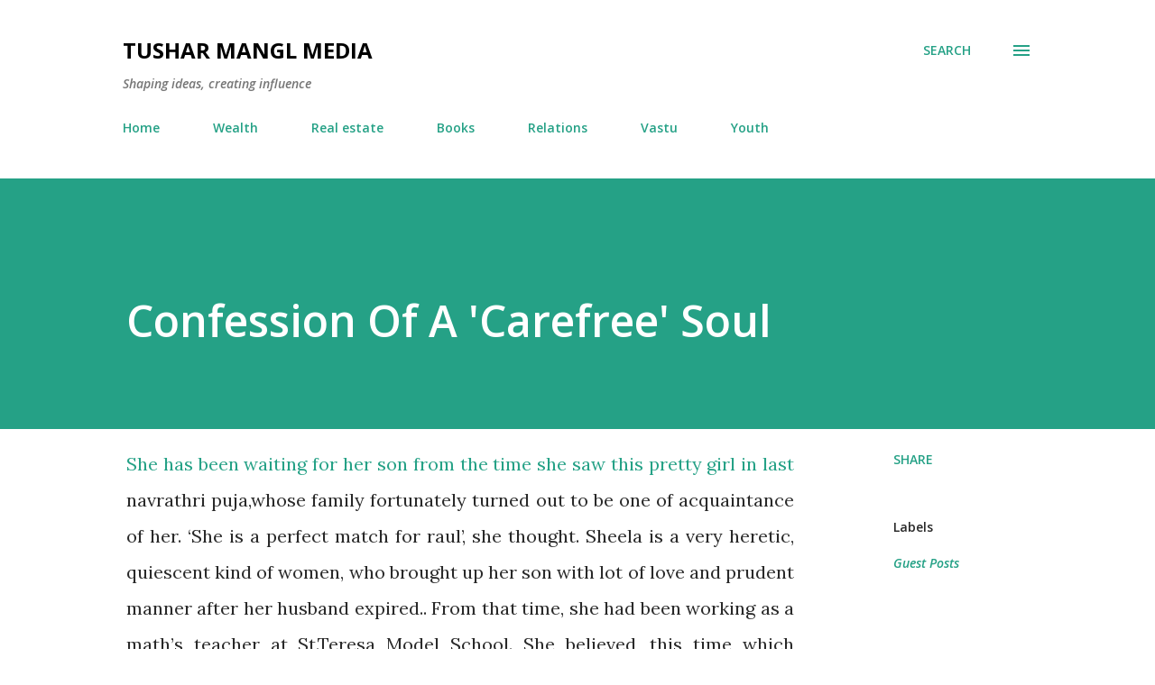

--- FILE ---
content_type: text/html; charset=utf-8
request_url: https://www.google.com/recaptcha/api2/aframe
body_size: 266
content:
<!DOCTYPE HTML><html><head><meta http-equiv="content-type" content="text/html; charset=UTF-8"></head><body><script nonce="l_6qdC_68bcuq9MrkMERqA">/** Anti-fraud and anti-abuse applications only. See google.com/recaptcha */ try{var clients={'sodar':'https://pagead2.googlesyndication.com/pagead/sodar?'};window.addEventListener("message",function(a){try{if(a.source===window.parent){var b=JSON.parse(a.data);var c=clients[b['id']];if(c){var d=document.createElement('img');d.src=c+b['params']+'&rc='+(localStorage.getItem("rc::a")?sessionStorage.getItem("rc::b"):"");window.document.body.appendChild(d);sessionStorage.setItem("rc::e",parseInt(sessionStorage.getItem("rc::e")||0)+1);localStorage.setItem("rc::h",'1770057119872');}}}catch(b){}});window.parent.postMessage("_grecaptcha_ready", "*");}catch(b){}</script></body></html>